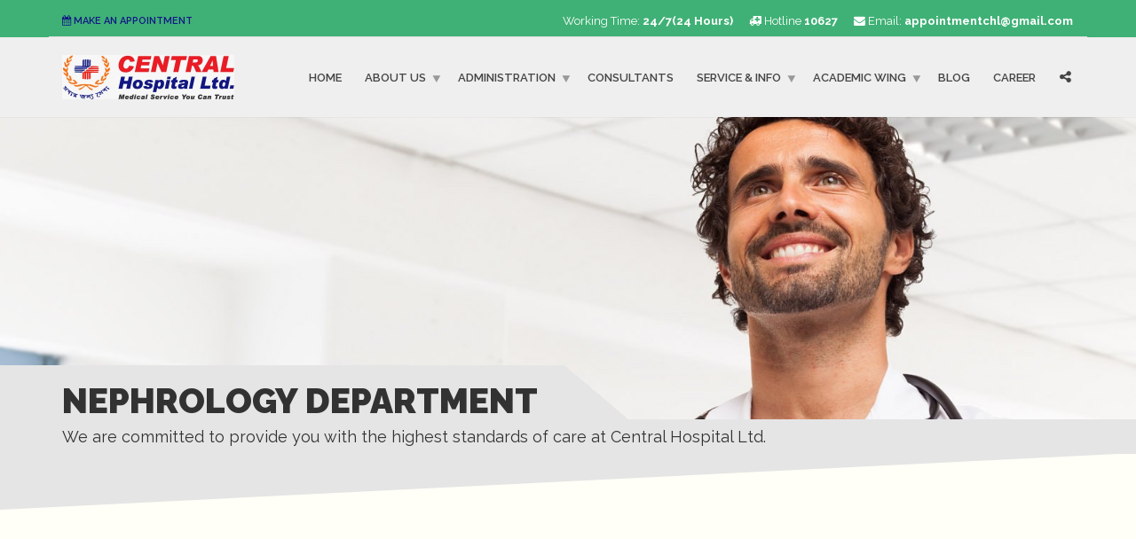

--- FILE ---
content_type: text/html; charset=UTF-8
request_url: https://centralhospitalltdbd.com/nephrology-department/
body_size: 14079
content:

<!doctype html>
<html class="no-js" lang="en-US" prefix="og: https://ogp.me/ns#">
<head>
<meta charset="UTF-8">
<meta name="apple-mobile-web-app-capable" content="yes">
<meta name="viewport" content="width=device-width, initial-scale=1.0, maximum-scale=1.0, user-scalable=no">
<meta name="HandheldFriendly" content="true">
<meta name="apple-touch-fullscreen" content="yes">

<!-- Search Engine Optimization by Rank Math - https://s.rankmath.com/home -->
<title>Nephrology Department - Central Hospital Limited</title>
<meta name="robots" content="follow, index, max-snippet:-1, max-video-preview:-1, max-image-preview:large"/>
<link rel="canonical" href="https://centralhospitalltdbd.com/nephrology-department/" />
<meta property="og:locale" content="en_US" />
<meta property="og:type" content="article" />
<meta property="og:title" content="Nephrology Department - Central Hospital Limited" />
<meta property="og:url" content="https://centralhospitalltdbd.com/nephrology-department/" />
<meta property="og:site_name" content="Central Hospital Limited" />
<meta property="og:updated_time" content="2022-03-11T05:35:36+06:00" />
<meta property="og:image" content="https://centralhospitalltdbd.com/wp-content/uploads/2013/06/doctor_white.jpg" />
<meta property="og:image:secure_url" content="https://centralhospitalltdbd.com/wp-content/uploads/2013/06/doctor_white.jpg" />
<meta property="og:image:width" content="1600" />
<meta property="og:image:height" content="752" />
<meta property="og:image:alt" content="Nephrology Department" />
<meta property="og:image:type" content="image/jpeg" />
<meta name="twitter:card" content="summary_large_image" />
<meta name="twitter:title" content="Nephrology Department - Central Hospital Limited" />
<meta name="twitter:image" content="https://centralhospitalltdbd.com/wp-content/uploads/2013/06/doctor_white.jpg" />
<meta name="twitter:label1" content="Time to read" />
<meta name="twitter:data1" content="Less than a minute" />
<script type="application/ld+json" class="rank-math-schema">{"@context":"https://schema.org","@graph":[{"@type":"BreadcrumbList","@id":"https://centralhospitalltdbd.com/nephrology-department/#breadcrumb","itemListElement":[{"@type":"ListItem","position":"1","item":{"@id":"https://centralhospitalltdbd.com","name":"Home"}},{"@type":"ListItem","position":"2","item":{"@id":"https://centralhospitalltdbd.com/nephrology-department/","name":"Nephrology Department"}}]}]}</script>
<!-- /Rank Math WordPress SEO plugin -->

<link rel='dns-prefetch' href='//fonts.googleapis.com' />
<link rel='preconnect' href='https://fonts.gstatic.com' crossorigin />
<link rel="alternate" type="application/rss+xml" title="Central Hospital Limited &raquo; Feed" href="https://centralhospitalltdbd.com/feed/" />
<link rel="alternate" type="application/rss+xml" title="Central Hospital Limited &raquo; Comments Feed" href="https://centralhospitalltdbd.com/comments/feed/" />
<link rel="alternate" title="oEmbed (JSON)" type="application/json+oembed" href="https://centralhospitalltdbd.com/wp-json/oembed/1.0/embed?url=https%3A%2F%2Fcentralhospitalltdbd.com%2Fnephrology-department%2F" />
<link rel="alternate" title="oEmbed (XML)" type="text/xml+oembed" href="https://centralhospitalltdbd.com/wp-json/oembed/1.0/embed?url=https%3A%2F%2Fcentralhospitalltdbd.com%2Fnephrology-department%2F&#038;format=xml" />
<style id='wp-img-auto-sizes-contain-inline-css' type='text/css'>
img:is([sizes=auto i],[sizes^="auto," i]){contain-intrinsic-size:3000px 1500px}
/*# sourceURL=wp-img-auto-sizes-contain-inline-css */
</style>
<link rel='stylesheet' id='sgr_main-css' href='https://centralhospitalltdbd.com/wp-content/plugins/simple-google-recaptcha/sgr.css?ver=1647014936' type='text/css' media='all' />
<style id='wp-emoji-styles-inline-css' type='text/css'>

	img.wp-smiley, img.emoji {
		display: inline !important;
		border: none !important;
		box-shadow: none !important;
		height: 1em !important;
		width: 1em !important;
		margin: 0 0.07em !important;
		vertical-align: -0.1em !important;
		background: none !important;
		padding: 0 !important;
	}
/*# sourceURL=wp-emoji-styles-inline-css */
</style>
<style id='wp-block-library-inline-css' type='text/css'>
:root{--wp-block-synced-color:#7a00df;--wp-block-synced-color--rgb:122,0,223;--wp-bound-block-color:var(--wp-block-synced-color);--wp-editor-canvas-background:#ddd;--wp-admin-theme-color:#007cba;--wp-admin-theme-color--rgb:0,124,186;--wp-admin-theme-color-darker-10:#006ba1;--wp-admin-theme-color-darker-10--rgb:0,107,160.5;--wp-admin-theme-color-darker-20:#005a87;--wp-admin-theme-color-darker-20--rgb:0,90,135;--wp-admin-border-width-focus:2px}@media (min-resolution:192dpi){:root{--wp-admin-border-width-focus:1.5px}}.wp-element-button{cursor:pointer}:root .has-very-light-gray-background-color{background-color:#eee}:root .has-very-dark-gray-background-color{background-color:#313131}:root .has-very-light-gray-color{color:#eee}:root .has-very-dark-gray-color{color:#313131}:root .has-vivid-green-cyan-to-vivid-cyan-blue-gradient-background{background:linear-gradient(135deg,#00d084,#0693e3)}:root .has-purple-crush-gradient-background{background:linear-gradient(135deg,#34e2e4,#4721fb 50%,#ab1dfe)}:root .has-hazy-dawn-gradient-background{background:linear-gradient(135deg,#faaca8,#dad0ec)}:root .has-subdued-olive-gradient-background{background:linear-gradient(135deg,#fafae1,#67a671)}:root .has-atomic-cream-gradient-background{background:linear-gradient(135deg,#fdd79a,#004a59)}:root .has-nightshade-gradient-background{background:linear-gradient(135deg,#330968,#31cdcf)}:root .has-midnight-gradient-background{background:linear-gradient(135deg,#020381,#2874fc)}:root{--wp--preset--font-size--normal:16px;--wp--preset--font-size--huge:42px}.has-regular-font-size{font-size:1em}.has-larger-font-size{font-size:2.625em}.has-normal-font-size{font-size:var(--wp--preset--font-size--normal)}.has-huge-font-size{font-size:var(--wp--preset--font-size--huge)}.has-text-align-center{text-align:center}.has-text-align-left{text-align:left}.has-text-align-right{text-align:right}.has-fit-text{white-space:nowrap!important}#end-resizable-editor-section{display:none}.aligncenter{clear:both}.items-justified-left{justify-content:flex-start}.items-justified-center{justify-content:center}.items-justified-right{justify-content:flex-end}.items-justified-space-between{justify-content:space-between}.screen-reader-text{border:0;clip-path:inset(50%);height:1px;margin:-1px;overflow:hidden;padding:0;position:absolute;width:1px;word-wrap:normal!important}.screen-reader-text:focus{background-color:#ddd;clip-path:none;color:#444;display:block;font-size:1em;height:auto;left:5px;line-height:normal;padding:15px 23px 14px;text-decoration:none;top:5px;width:auto;z-index:100000}html :where(.has-border-color){border-style:solid}html :where([style*=border-top-color]){border-top-style:solid}html :where([style*=border-right-color]){border-right-style:solid}html :where([style*=border-bottom-color]){border-bottom-style:solid}html :where([style*=border-left-color]){border-left-style:solid}html :where([style*=border-width]){border-style:solid}html :where([style*=border-top-width]){border-top-style:solid}html :where([style*=border-right-width]){border-right-style:solid}html :where([style*=border-bottom-width]){border-bottom-style:solid}html :where([style*=border-left-width]){border-left-style:solid}html :where(img[class*=wp-image-]){height:auto;max-width:100%}:where(figure){margin:0 0 1em}html :where(.is-position-sticky){--wp-admin--admin-bar--position-offset:var(--wp-admin--admin-bar--height,0px)}@media screen and (max-width:600px){html :where(.is-position-sticky){--wp-admin--admin-bar--position-offset:0px}}

/*# sourceURL=wp-block-library-inline-css */
</style><style id='global-styles-inline-css' type='text/css'>
:root{--wp--preset--aspect-ratio--square: 1;--wp--preset--aspect-ratio--4-3: 4/3;--wp--preset--aspect-ratio--3-4: 3/4;--wp--preset--aspect-ratio--3-2: 3/2;--wp--preset--aspect-ratio--2-3: 2/3;--wp--preset--aspect-ratio--16-9: 16/9;--wp--preset--aspect-ratio--9-16: 9/16;--wp--preset--color--black: #000000;--wp--preset--color--cyan-bluish-gray: #abb8c3;--wp--preset--color--white: #ffffff;--wp--preset--color--pale-pink: #f78da7;--wp--preset--color--vivid-red: #cf2e2e;--wp--preset--color--luminous-vivid-orange: #ff6900;--wp--preset--color--luminous-vivid-amber: #fcb900;--wp--preset--color--light-green-cyan: #7bdcb5;--wp--preset--color--vivid-green-cyan: #00d084;--wp--preset--color--pale-cyan-blue: #8ed1fc;--wp--preset--color--vivid-cyan-blue: #0693e3;--wp--preset--color--vivid-purple: #9b51e0;--wp--preset--gradient--vivid-cyan-blue-to-vivid-purple: linear-gradient(135deg,rgb(6,147,227) 0%,rgb(155,81,224) 100%);--wp--preset--gradient--light-green-cyan-to-vivid-green-cyan: linear-gradient(135deg,rgb(122,220,180) 0%,rgb(0,208,130) 100%);--wp--preset--gradient--luminous-vivid-amber-to-luminous-vivid-orange: linear-gradient(135deg,rgb(252,185,0) 0%,rgb(255,105,0) 100%);--wp--preset--gradient--luminous-vivid-orange-to-vivid-red: linear-gradient(135deg,rgb(255,105,0) 0%,rgb(207,46,46) 100%);--wp--preset--gradient--very-light-gray-to-cyan-bluish-gray: linear-gradient(135deg,rgb(238,238,238) 0%,rgb(169,184,195) 100%);--wp--preset--gradient--cool-to-warm-spectrum: linear-gradient(135deg,rgb(74,234,220) 0%,rgb(151,120,209) 20%,rgb(207,42,186) 40%,rgb(238,44,130) 60%,rgb(251,105,98) 80%,rgb(254,248,76) 100%);--wp--preset--gradient--blush-light-purple: linear-gradient(135deg,rgb(255,206,236) 0%,rgb(152,150,240) 100%);--wp--preset--gradient--blush-bordeaux: linear-gradient(135deg,rgb(254,205,165) 0%,rgb(254,45,45) 50%,rgb(107,0,62) 100%);--wp--preset--gradient--luminous-dusk: linear-gradient(135deg,rgb(255,203,112) 0%,rgb(199,81,192) 50%,rgb(65,88,208) 100%);--wp--preset--gradient--pale-ocean: linear-gradient(135deg,rgb(255,245,203) 0%,rgb(182,227,212) 50%,rgb(51,167,181) 100%);--wp--preset--gradient--electric-grass: linear-gradient(135deg,rgb(202,248,128) 0%,rgb(113,206,126) 100%);--wp--preset--gradient--midnight: linear-gradient(135deg,rgb(2,3,129) 0%,rgb(40,116,252) 100%);--wp--preset--font-size--small: 13px;--wp--preset--font-size--medium: 20px;--wp--preset--font-size--large: 36px;--wp--preset--font-size--x-large: 42px;--wp--preset--spacing--20: 0.44rem;--wp--preset--spacing--30: 0.67rem;--wp--preset--spacing--40: 1rem;--wp--preset--spacing--50: 1.5rem;--wp--preset--spacing--60: 2.25rem;--wp--preset--spacing--70: 3.38rem;--wp--preset--spacing--80: 5.06rem;--wp--preset--shadow--natural: 6px 6px 9px rgba(0, 0, 0, 0.2);--wp--preset--shadow--deep: 12px 12px 50px rgba(0, 0, 0, 0.4);--wp--preset--shadow--sharp: 6px 6px 0px rgba(0, 0, 0, 0.2);--wp--preset--shadow--outlined: 6px 6px 0px -3px rgb(255, 255, 255), 6px 6px rgb(0, 0, 0);--wp--preset--shadow--crisp: 6px 6px 0px rgb(0, 0, 0);}:where(.is-layout-flex){gap: 0.5em;}:where(.is-layout-grid){gap: 0.5em;}body .is-layout-flex{display: flex;}.is-layout-flex{flex-wrap: wrap;align-items: center;}.is-layout-flex > :is(*, div){margin: 0;}body .is-layout-grid{display: grid;}.is-layout-grid > :is(*, div){margin: 0;}:where(.wp-block-columns.is-layout-flex){gap: 2em;}:where(.wp-block-columns.is-layout-grid){gap: 2em;}:where(.wp-block-post-template.is-layout-flex){gap: 1.25em;}:where(.wp-block-post-template.is-layout-grid){gap: 1.25em;}.has-black-color{color: var(--wp--preset--color--black) !important;}.has-cyan-bluish-gray-color{color: var(--wp--preset--color--cyan-bluish-gray) !important;}.has-white-color{color: var(--wp--preset--color--white) !important;}.has-pale-pink-color{color: var(--wp--preset--color--pale-pink) !important;}.has-vivid-red-color{color: var(--wp--preset--color--vivid-red) !important;}.has-luminous-vivid-orange-color{color: var(--wp--preset--color--luminous-vivid-orange) !important;}.has-luminous-vivid-amber-color{color: var(--wp--preset--color--luminous-vivid-amber) !important;}.has-light-green-cyan-color{color: var(--wp--preset--color--light-green-cyan) !important;}.has-vivid-green-cyan-color{color: var(--wp--preset--color--vivid-green-cyan) !important;}.has-pale-cyan-blue-color{color: var(--wp--preset--color--pale-cyan-blue) !important;}.has-vivid-cyan-blue-color{color: var(--wp--preset--color--vivid-cyan-blue) !important;}.has-vivid-purple-color{color: var(--wp--preset--color--vivid-purple) !important;}.has-black-background-color{background-color: var(--wp--preset--color--black) !important;}.has-cyan-bluish-gray-background-color{background-color: var(--wp--preset--color--cyan-bluish-gray) !important;}.has-white-background-color{background-color: var(--wp--preset--color--white) !important;}.has-pale-pink-background-color{background-color: var(--wp--preset--color--pale-pink) !important;}.has-vivid-red-background-color{background-color: var(--wp--preset--color--vivid-red) !important;}.has-luminous-vivid-orange-background-color{background-color: var(--wp--preset--color--luminous-vivid-orange) !important;}.has-luminous-vivid-amber-background-color{background-color: var(--wp--preset--color--luminous-vivid-amber) !important;}.has-light-green-cyan-background-color{background-color: var(--wp--preset--color--light-green-cyan) !important;}.has-vivid-green-cyan-background-color{background-color: var(--wp--preset--color--vivid-green-cyan) !important;}.has-pale-cyan-blue-background-color{background-color: var(--wp--preset--color--pale-cyan-blue) !important;}.has-vivid-cyan-blue-background-color{background-color: var(--wp--preset--color--vivid-cyan-blue) !important;}.has-vivid-purple-background-color{background-color: var(--wp--preset--color--vivid-purple) !important;}.has-black-border-color{border-color: var(--wp--preset--color--black) !important;}.has-cyan-bluish-gray-border-color{border-color: var(--wp--preset--color--cyan-bluish-gray) !important;}.has-white-border-color{border-color: var(--wp--preset--color--white) !important;}.has-pale-pink-border-color{border-color: var(--wp--preset--color--pale-pink) !important;}.has-vivid-red-border-color{border-color: var(--wp--preset--color--vivid-red) !important;}.has-luminous-vivid-orange-border-color{border-color: var(--wp--preset--color--luminous-vivid-orange) !important;}.has-luminous-vivid-amber-border-color{border-color: var(--wp--preset--color--luminous-vivid-amber) !important;}.has-light-green-cyan-border-color{border-color: var(--wp--preset--color--light-green-cyan) !important;}.has-vivid-green-cyan-border-color{border-color: var(--wp--preset--color--vivid-green-cyan) !important;}.has-pale-cyan-blue-border-color{border-color: var(--wp--preset--color--pale-cyan-blue) !important;}.has-vivid-cyan-blue-border-color{border-color: var(--wp--preset--color--vivid-cyan-blue) !important;}.has-vivid-purple-border-color{border-color: var(--wp--preset--color--vivid-purple) !important;}.has-vivid-cyan-blue-to-vivid-purple-gradient-background{background: var(--wp--preset--gradient--vivid-cyan-blue-to-vivid-purple) !important;}.has-light-green-cyan-to-vivid-green-cyan-gradient-background{background: var(--wp--preset--gradient--light-green-cyan-to-vivid-green-cyan) !important;}.has-luminous-vivid-amber-to-luminous-vivid-orange-gradient-background{background: var(--wp--preset--gradient--luminous-vivid-amber-to-luminous-vivid-orange) !important;}.has-luminous-vivid-orange-to-vivid-red-gradient-background{background: var(--wp--preset--gradient--luminous-vivid-orange-to-vivid-red) !important;}.has-very-light-gray-to-cyan-bluish-gray-gradient-background{background: var(--wp--preset--gradient--very-light-gray-to-cyan-bluish-gray) !important;}.has-cool-to-warm-spectrum-gradient-background{background: var(--wp--preset--gradient--cool-to-warm-spectrum) !important;}.has-blush-light-purple-gradient-background{background: var(--wp--preset--gradient--blush-light-purple) !important;}.has-blush-bordeaux-gradient-background{background: var(--wp--preset--gradient--blush-bordeaux) !important;}.has-luminous-dusk-gradient-background{background: var(--wp--preset--gradient--luminous-dusk) !important;}.has-pale-ocean-gradient-background{background: var(--wp--preset--gradient--pale-ocean) !important;}.has-electric-grass-gradient-background{background: var(--wp--preset--gradient--electric-grass) !important;}.has-midnight-gradient-background{background: var(--wp--preset--gradient--midnight) !important;}.has-small-font-size{font-size: var(--wp--preset--font-size--small) !important;}.has-medium-font-size{font-size: var(--wp--preset--font-size--medium) !important;}.has-large-font-size{font-size: var(--wp--preset--font-size--large) !important;}.has-x-large-font-size{font-size: var(--wp--preset--font-size--x-large) !important;}
/*# sourceURL=global-styles-inline-css */
</style>

<style id='classic-theme-styles-inline-css' type='text/css'>
/*! This file is auto-generated */
.wp-block-button__link{color:#fff;background-color:#32373c;border-radius:9999px;box-shadow:none;text-decoration:none;padding:calc(.667em + 2px) calc(1.333em + 2px);font-size:1.125em}.wp-block-file__button{background:#32373c;color:#fff;text-decoration:none}
/*# sourceURL=/wp-includes/css/classic-themes.min.css */
</style>
<link rel='stylesheet' id='contact-form-7-css' href='https://centralhospitalltdbd.com/wp-content/plugins/contact-form-7/includes/css/styles.css?ver=5.5.6' type='text/css' media='all' />
<link rel='stylesheet' id='wppa_style-css' href='https://centralhospitalltdbd.com/wp-content/plugins/wp-photo-album-plus-xsaw-gu/wppa-style.css?ver=240901-125128' type='text/css' media='all' />
<style id='wppa_style-inline-css' type='text/css'>

.wppa-box {	border-style: solid; border-width:1px;border-radius:6px; -moz-border-radius:6px;margin-bottom:8px;background-color:#eeeeee;border-color:#cccccc; }
.wppa-mini-box { border-style: solid; border-width:1px;border-radius:2px;border-color:#cccccc; }
.wppa-cover-box {  }
.wppa-cover-text-frame {  }
.wppa-box-text {  }
.wppa-box-text, .wppa-box-text-nocolor { font-weight:normal; }
.wppa-thumb-text { font-weight:normal; }
.wppa-nav-text { font-weight:normal; }
.wppa-img { background-color:#eeeeee; }
.wppa-title { font-weight:bold; }
.wppa-fulldesc { font-weight:normal; }
.wppa-fulltitle { font-weight:normal; }
/*# sourceURL=wppa_style-inline-css */
</style>
<link rel='stylesheet' id='js_composer_front-css' href='https://centralhospitalltdbd.com/wp-content/plugins/js_composer/assets/css/js_composer.min.css?ver=6.8.0' type='text/css' media='all' />
<link rel='stylesheet' id='cf7cf-style-css' href='https://centralhospitalltdbd.com/wp-content/plugins/cf7-conditional-fields/style.css?ver=2.1.2' type='text/css' media='all' />
<link rel='stylesheet' id='jquery-ui-smoothness-css' href='https://centralhospitalltdbd.com/wp-content/plugins/contact-form-7/includes/js/jquery-ui/themes/smoothness/jquery-ui.min.css?ver=1.12.1' type='text/css' media='screen' />
<link rel='stylesheet' id='plethora-icons-css' href='https://centralhospitalltdbd.com/wp-content/uploads/plethora/plethora_icons.css?uniqeid=6676ff8168249&#038;ver=6.9' type='text/css' media='all' />
<link rel='stylesheet' id='animate-css' href='https://centralhospitalltdbd.com/wp-content/themes/healthflex/includes/core/assets/css/libs/animate/animate.min.css?ver=6.9' type='text/css' media='all' />
<link rel='stylesheet' id='plethora-dynamic-style-css' href='https://centralhospitalltdbd.com/wp-content/uploads/plethora/style.min.css?ver=1725173496' type='text/css' media='all' />
<link rel='stylesheet' id='plethora-style-css' href='https://centralhospitalltdbd.com/wp-content/themes/healthflex-child/style.css?ver=6.9' type='text/css' media='all' />
<link rel="preload" as="style" href="https://fonts.googleapis.com/css?family=Lato:100,300,400,700,900,100italic,300italic,400italic,700italic,900italic%7CRaleway:100,200,300,400,500,600,700,800,900,100italic,200italic,300italic,400italic,500italic,600italic,700italic,800italic,900italic&#038;subset=latin&#038;display=swap&#038;ver=6.9" /><link rel="stylesheet" href="https://fonts.googleapis.com/css?family=Lato:100,300,400,700,900,100italic,300italic,400italic,700italic,900italic%7CRaleway:100,200,300,400,500,600,700,800,900,100italic,200italic,300italic,400italic,500italic,600italic,700italic,800italic,900italic&#038;subset=latin&#038;display=swap&#038;ver=6.9" media="print" onload="this.media='all'"><noscript><link rel="stylesheet" href="https://fonts.googleapis.com/css?family=Lato:100,300,400,700,900,100italic,300italic,400italic,700italic,900italic%7CRaleway:100,200,300,400,500,600,700,800,900,100italic,200italic,300italic,400italic,500italic,600italic,700italic,800italic,900italic&#038;subset=latin&#038;display=swap&#038;ver=6.9" /></noscript><script type="text/javascript" id="sgr_main-js-extra">
/* <![CDATA[ */
var sgr_main = {"sgr_site_key":"6Le6XKgeAAAAAMK0WMhpHsP8sgZhAx4tYUCvqohg"};
//# sourceURL=sgr_main-js-extra
/* ]]> */
</script>
<script type="text/javascript" src="https://centralhospitalltdbd.com/wp-content/plugins/simple-google-recaptcha/sgr.js?ver=1647014936" id="sgr_main-js"></script>
<script type="text/javascript" src="https://centralhospitalltdbd.com/wp-includes/js/dist/hooks.min.js?ver=dd5603f07f9220ed27f1" id="wp-hooks-js"></script>
<script type="text/javascript" src="https://centralhospitalltdbd.com/wp-includes/js/dist/i18n.min.js?ver=c26c3dc7bed366793375" id="wp-i18n-js"></script>
<script type="text/javascript" id="wp-i18n-js-after">
/* <![CDATA[ */
wp.i18n.setLocaleData( { 'text direction\u0004ltr': [ 'ltr' ] } );
//# sourceURL=wp-i18n-js-after
/* ]]> */
</script>
<script type="text/javascript" src="https://centralhospitalltdbd.com/wp-content/plugins/wp-photo-album-plus-xsaw-gu/js/wppa-decls.js?ver=240901-65128" id="wppa-decls-js"></script>
<script type="text/javascript" src="https://centralhospitalltdbd.com/wp-includes/js/jquery/jquery.min.js?ver=3.7.1" id="jquery-core-js"></script>
<script type="text/javascript" src="https://centralhospitalltdbd.com/wp-includes/js/jquery/jquery-migrate.min.js?ver=3.4.1" id="jquery-migrate-js"></script>
<script type="text/javascript" src="https://centralhospitalltdbd.com/wp-includes/js/jquery/jquery.form.min.js?ver=4.3.0" id="jquery-form-js"></script>
<script type="text/javascript" src="https://centralhospitalltdbd.com/wp-includes/js/imagesloaded.min.js?ver=5.0.0" id="imagesloaded-js"></script>
<script type="text/javascript" src="https://centralhospitalltdbd.com/wp-includes/js/masonry.min.js?ver=4.2.2" id="masonry-js"></script>
<script type="text/javascript" src="https://centralhospitalltdbd.com/wp-includes/js/jquery/jquery.masonry.min.js?ver=3.1.2b" id="jquery-masonry-js"></script>
<script type="text/javascript" src="https://centralhospitalltdbd.com/wp-includes/js/jquery/ui/core.min.js?ver=1.13.3" id="jquery-ui-core-js"></script>
<script type="text/javascript" src="https://centralhospitalltdbd.com/wp-includes/js/jquery/ui/mouse.min.js?ver=1.13.3" id="jquery-ui-mouse-js"></script>
<script type="text/javascript" src="https://centralhospitalltdbd.com/wp-includes/js/jquery/ui/resizable.min.js?ver=1.13.3" id="jquery-ui-resizable-js"></script>
<script type="text/javascript" src="https://centralhospitalltdbd.com/wp-includes/js/jquery/ui/draggable.min.js?ver=1.13.3" id="jquery-ui-draggable-js"></script>
<script type="text/javascript" src="https://centralhospitalltdbd.com/wp-includes/js/jquery/ui/controlgroup.min.js?ver=1.13.3" id="jquery-ui-controlgroup-js"></script>
<script type="text/javascript" src="https://centralhospitalltdbd.com/wp-includes/js/jquery/ui/checkboxradio.min.js?ver=1.13.3" id="jquery-ui-checkboxradio-js"></script>
<script type="text/javascript" src="https://centralhospitalltdbd.com/wp-includes/js/jquery/ui/button.min.js?ver=1.13.3" id="jquery-ui-button-js"></script>
<script type="text/javascript" src="https://centralhospitalltdbd.com/wp-includes/js/jquery/ui/dialog.min.js?ver=1.13.3" id="jquery-ui-dialog-js"></script>
<script type="text/javascript" id="wppa-all-js-extra">
/* <![CDATA[ */
var wppaObj = {"restUrl":"https://centralhospitalltdbd.com/wp-json/","restNonce":"ba926a269e"};
//# sourceURL=wppa-all-js-extra
/* ]]> */
</script>
<script type="text/javascript" src="https://centralhospitalltdbd.com/wp-content/plugins/wp-photo-album-plus-xsaw-gu/js/wppa-all.js?ver=240901-65128" id="wppa-all-js"></script>
<script type="text/javascript" src="https://centralhospitalltdbd.com/wp-content/plugins/wp-photo-album-plus-xsaw-gu/vendor/jquery-easing/jquery.easing.min.js?ver=8.8.03.003" id="nicescrollr-easing-min-js-js"></script>
<script type="text/javascript" src="https://centralhospitalltdbd.com/wp-content/themes/healthflex/includes/core/assets/js/libs/modernizr/modernizr.custom.48287.js?ver=6.9" id="plethora-modernizr-js"></script>
<link rel="https://api.w.org/" href="https://centralhospitalltdbd.com/wp-json/" /><link rel="alternate" title="JSON" type="application/json" href="https://centralhospitalltdbd.com/wp-json/wp/v2/pages/2199" /><link rel="EditURI" type="application/rsd+xml" title="RSD" href="https://centralhospitalltdbd.com/xmlrpc.php?rsd" />
<meta name="generator" content="WordPress 6.9" />
<link rel='shortlink' href='https://centralhospitalltdbd.com/?p=2199' />
<meta name="google-site-verification" content="qA2dVz5A0S8TJ7Bix73KU2hyZ_JT-ShwjvlnqMsFOjQ" />
<meta name="framework" content="Redux 4.2.14" /><meta name="generator" content="Powered by WPBakery Page Builder - drag and drop page builder for WordPress."/>
<link rel="icon" href="https://centralhospitalltdbd.com/wp-content/uploads/2022/03/favicon-chl.jpg" sizes="32x32" />
<link rel="icon" href="https://centralhospitalltdbd.com/wp-content/uploads/2022/03/favicon-chl.jpg" sizes="192x192" />
<link rel="apple-touch-icon" href="https://centralhospitalltdbd.com/wp-content/uploads/2022/03/favicon-chl.jpg" />
<meta name="msapplication-TileImage" content="https://centralhospitalltdbd.com/wp-content/uploads/2022/03/favicon-chl.jpg" />
<noscript><style> .wpb_animate_when_almost_visible { opacity: 1; }</style></noscript></head>
<body class="wp-singular page-template-default page page-id-2199 wp-theme-healthflex wp-child-theme-healthflex-child wpb-js-composer js-comp-ver-6.8.0 vc_responsive sticky_header ">
	<div class="overflow_wrapper">
		<div class="header "><div class="topbar vcenter ">
  <div class="container">
    <div class="row">

      <div class="col-md-3 col-sm-3 hidden-xs hidden-sm text-left">
                 <div class="top_menu_container">
          <ul id="menu-top-bar" class="top_menu hover_menu"><li id="menu-item-3873" class="menu-item menu-item-type-post_type menu-item-object-page menu-item-3873"><a title="&lt;i class=&quot;fa fa-calendar&quot;&gt;&lt;/i&gt; Make an Appointment" href="https://centralhospitalltdbd.com/make-an-appointment/"><i class="fa fa-calendar"></i> Make an Appointment</a></li>
</ul>          </div>
                </div>

                  <div class="col-md-9 col-sm-9 hidden-xs hidden-sm text-right">
             <i class="fa fa-fa-clock-o"></i> Working Time: <strong>24/7(24 Hours) &nbsp;&nbsp;&nbsp;&nbsp;</strong>
<i class="fa fa-ambulance"></i> Hotline <strong>10627 &nbsp;&nbsp;&nbsp;&nbsp;</strong>
<i class="fa fa-envelope"></i> Email: <strong>appointmentchl@gmail.com</strong>            </div>
            

    </div><!-- row -->
  </div><!-- container -->
</div><!-- .topbar -->
  <div class="mainbar  color">
    <div class="container">
               <div class="logo">
            <a href="https://centralhospitalltdbd.com" class="brand">
                          <img src="https://centralhospitalltdbd.com/wp-content/uploads/2021/11/central-hospital-ltd-logo.jpeg" alt="HealthFlex">
                        </a>
                      </div>      	<a title="" href="#" class="social_links"><i class="fa fa-share-alt"></i></a>
	<div class="team_social"><a href="https://www.facebook.com/centralhospitallimited" title="Facebook" target="_self"><i class="fa fa fa-facebook-official"></i></a><a href="https://www.youtube.com/channel/UC9qqpj39tRiTxbj4Pu1GuhQ" title="Youtube" target="_self"><i class="fa fa fa-youtube-play"></i></a></div>
             <div class="menu_container"><span class="close_menu">&times;</span>
                <ul id="menu-main-menu" class="main_menu hover_menu"><li id="menu-item-3982" class="menu-item menu-item-type-post_type menu-item-object-page menu-item-home menu-item-3982"><a title="Home" href="https://centralhospitalltdbd.com/">Home</a></li>
<li id="menu-item-3876" class="menu-item menu-item-type-custom menu-item-object-custom menu-item-has-children menu-item-3876 lihasdropdown"><a title="About Us" href="#">About Us  </a>
<ul role="menu" class=" menu-dropdown">
	<li id="menu-item-3875" class="menu-item menu-item-type-post_type menu-item-object-page menu-item-3875"><a title="Brief History" href="https://centralhospitalltdbd.com/chl-brief-history/">Brief History</a></li>
</ul>
</li>
<li id="menu-item-3878" class="two-column dropleft menu-item menu-item-type-custom menu-item-object-custom menu-item-has-children menu-item-3878 lihasdropdown"><a title="Administration" href="#">Administration  </a>
<ul role="menu" class=" menu-dropdown">
	<li id="menu-item-3877" class="menu-item menu-item-type-post_type menu-item-object-page menu-item-3877"><a title="Board Of Directors" href="https://centralhospitalltdbd.com/board-of-directors/">Board Of Directors</a></li>
	<li id="menu-item-3879" class="menu-item menu-item-type-post_type menu-item-object-page menu-item-3879"><a title="Administration" href="https://centralhospitalltdbd.com/administration/">Administration</a></li>
</ul>
</li>
<li id="menu-item-3880" class="menu-item menu-item-type-post_type menu-item-object-page menu-item-3880"><a title="Consultants" href="https://centralhospitalltdbd.com/consultants/">Consultants</a></li>
<li id="menu-item-3888" class="two-column dropleft menu-item menu-item-type-custom menu-item-object-custom menu-item-has-children menu-item-3888 lihasdropdown"><a title="Service &amp; Info" href="#">Service &#038; Info  </a>
<ul role="menu" class=" menu-dropdown">
	<li id="menu-item-3887" class="menu-item menu-item-type-post_type menu-item-object-page menu-item-3887"><a title="Accidents, Emergency &#038; EMS" href="https://centralhospitalltdbd.com/accidents-emergency-ems/">Accidents, Emergency &#038; EMS</a></li>
	<li id="menu-item-3886" class="menu-item menu-item-type-post_type menu-item-object-page menu-item-3886"><a title="Ambulance Services" href="https://centralhospitalltdbd.com/ambulance-services/">Ambulance Services</a></li>
	<li id="menu-item-3889" class="menu-item menu-item-type-post_type menu-item-object-page menu-item-3889"><a title="Cafeteria" href="https://centralhospitalltdbd.com/cafeteria/">Cafeteria</a></li>
	<li id="menu-item-3890" class="menu-item menu-item-type-post_type menu-item-object-page menu-item-3890"><a title="Car Parking" href="https://centralhospitalltdbd.com/car-parking/">Car Parking</a></li>
	<li id="menu-item-3885" class="menu-item menu-item-type-post_type menu-item-object-page menu-item-3885"><a title="Corporate Medical Service" href="https://centralhospitalltdbd.com/corporate-medical-service/">Corporate Medical Service</a></li>
	<li id="menu-item-3884" class="menu-item menu-item-type-post_type menu-item-object-page menu-item-3884"><a title="Diagnostic Services" href="https://centralhospitalltdbd.com/diagnostic-services/">Diagnostic Services</a></li>
	<li id="menu-item-3883" class="menu-item menu-item-type-post_type menu-item-object-page menu-item-3883"><a title="Inpatient Facilities" href="https://centralhospitalltdbd.com/inpatient-facilities/">Inpatient Facilities</a></li>
	<li id="menu-item-3882" class="menu-item menu-item-type-post_type menu-item-object-page menu-item-3882"><a title="Outpatient Services" href="https://centralhospitalltdbd.com/outpatient-services/">Outpatient Services</a></li>
	<li id="menu-item-3881" class="menu-item menu-item-type-post_type menu-item-object-page menu-item-3881"><a title="Pharmacy Services" href="https://centralhospitalltdbd.com/pharmacy-services/">Pharmacy Services</a></li>
	<li id="menu-item-3891" class="menu-item menu-item-type-post_type menu-item-object-page menu-item-3891"><a title="Prayer Room" href="https://centralhospitalltdbd.com/prayer-room/">Prayer Room</a></li>
	<li id="menu-item-3911" class="menu-item menu-item-type-post_type menu-item-object-page menu-item-3911"><a title="The Patient’s &amp; Visitor’s Guide" href="https://centralhospitalltdbd.com/visit-guide/">The Patient’s &#038; Visitor’s Guide</a></li>
	<li id="menu-item-3893" class="menu-item menu-item-type-post_type menu-item-object-page menu-item-3893"><a title="Birth Certificate" href="https://centralhospitalltdbd.com/birth-certificate/">Birth Certificate</a></li>
	<li id="menu-item-3894" class="menu-item menu-item-type-post_type menu-item-object-page menu-item-3894"><a title="Death Care, Death Certificate &#038; Mortuary" href="https://centralhospitalltdbd.com/death-care-death-certificate-mortuary/">Death Care, Death Certificate &#038; Mortuary</a></li>
	<li id="menu-item-3892" class="menu-item menu-item-type-post_type menu-item-object-page menu-item-3892"><a title="Vaccination" href="https://centralhospitalltdbd.com/vaccination/">Vaccination</a></li>
</ul>
</li>
<li id="menu-item-3895" class="menu-item menu-item-type-custom menu-item-object-custom menu-item-has-children menu-item-3895 lihasdropdown"><a title="Academic Wing" href="#">Academic Wing  </a>
<ul role="menu" class=" menu-dropdown">
	<li id="menu-item-3896" class="menu-item menu-item-type-custom menu-item-object-custom menu-item-3896"><a title="Nursing Institute" href="https://chniedubd.com/">Nursing Institute</a></li>
</ul>
</li>
<li id="menu-item-4077" class="menu-item menu-item-type-post_type menu-item-object-page menu-item-4077"><a title="Blog" href="https://centralhospitalltdbd.com/blog/">Blog</a></li>
<li id="menu-item-3899" class="menu-item menu-item-type-post_type menu-item-object-page menu-item-3899"><a title="Career" href="https://centralhospitalltdbd.com/career/">Career</a></li>
</ul>        </div>

        <label class="mobile_collapser"><span>MENU</span></label> <!-- Mobile menu title -->
    </div>
  </div>

		</div>

	<div class="head_panel">

    <div class="full_width_photo  parallax-window " data-parallax="scroll" data-image-src="https://centralhospitalltdbd.com/wp-content/uploads/2013/06/doctor_white.jpg" data-position="center top">


      <div class="hgroup">

        <div class="title diagonal-bgcolor-trans   ">
          <div class="container">
            <h1>Nephrology Department</h1>
          </div>
        </div>
        <div class="subtitle body-bg_section   ">
          <div class="container">
            <p>We are committed to provide you with the highest standards of care at Central Hospital Ltd.</p>
          </div>
        </div>

      </div>


    </div>
</div>        <div class="brand-colors"> </div>
      <span class="progress_ball"><i class="fa fa-refresh"></i></span>

      <div class="loader-modal"></div>
       <div id="loader" data-opening="m -5,-5 0,70 90,0 0,-70 z m 5,35 c 0,0 15,20 40,0 25,-20 40,0 40,0 l 0,0 C 80,30 65,10 40,30 15,50 0,30 0,30 z" class="pageload-overlay">
        <svg xmlns="http://www.w3.org/2000/svg" width="100%" height="100%" viewbox="0 0 80 60" preserveaspectratio="none">
          <path d="m -5,-5 0,70 90,0 0,-70 z m 5,5 c 0,0 7.9843788,0 40,0 35,0 40,0 40,0 l 0,60 c 0,0 -3.944487,0 -40,0 -30,0 -40,0 -40,0 z"></path>
        </svg>
      </div><div class="main foo" data-colorset="foo">
<section class="vc_row wpb_row vc_row-fluid">
	<div class="container">
		<div class="row">
            <div class="wpb_column vc_column_container col-sm-8">
                <div class="wpb_wrapper">
<div class="team_members_grid row">


</div>
                </div>
            </div>
            <div class="wpb_column vc_column_container col-sm-4">
                <div class="wpb_wrapper">

                </div>
            </div>
		</div>
	</div>
</section>



      <div id="new_comment">
      <div class="container">        <div class="new_comment">
                    </div>
      </div>      </div>

    </div>		<footer class="sep_angled_positive_top separator_top ">
		 				<div class="container">
                  	<div class="row">
                	<div class="col-sm-6 col-md-3"><!-- ========================== WIDGET ABOUT US ==========================-->

<aside id="plethora-aboutus-widget-1" class="widget aboutus-widget">

<div class="pl_about_us_widget  horizontal">


		<h4> Contact Us </h4>

		<p>We are committed to provide you with the highest standards of care at Central Hospital Ltd.</p>


		<p class='contact_detail'><a href='tel:10627'><i class='fa fa-phone'></i></a><span><a href='tel:10627'>10627</a></span></p>



		<p class='contact_detail'><a href='mailto:appointmentchl@gmail.com'><i class='fa fa-envelope'></i></a><span><a href='mailto:appointmentchl@gmail.com'>appointmentchl@gmail.com</a></span></p>



		<p class='contact_detail'><i class='fa fa-link'></i><span><a target='_blank' href='www.centralhospitalltdbd.com'>www.centralhospitalltdbd.com</a></span></p>


	
	<p class="contact_detail">
			<i class='fa fa-location-arrow'></i>
		<span><a href='https://www.google.com/maps/place/' target='_blank'>House#2,Road #5,Dhanmondi, Dhaka-1205</a></span>
	</p>




	
	
</div>

</aside>

<!-- END======================= WIDGET ABOUT US ==========================--></div>
<div class="col-sm-6 col-md-3"><aside id="nav_menu-2" class="widget widget_nav_menu"><h4>Quick Links</h4><div class="menu-quick-links-container"><ul id="menu-quick-links" class="menu"><li id="menu-item-3902" class="menu-item menu-item-type-post_type menu-item-object-page menu-item-3902"><a href="https://centralhospitalltdbd.com/make-an-appointment/">Make an Appointment</a></li>
<li id="menu-item-3903" class="menu-item menu-item-type-post_type menu-item-object-page menu-item-3903"><a href="https://centralhospitalltdbd.com/consultants/">Consultants</a></li>
<li id="menu-item-3904" class="menu-item menu-item-type-post_type menu-item-object-page menu-item-3904"><a href="https://centralhospitalltdbd.com/corporate-medical-service/">Corporate Medical Service</a></li>
<li id="menu-item-3906" class="menu-item menu-item-type-post_type menu-item-object-page menu-item-3906"><a href="https://centralhospitalltdbd.com/news/">News</a></li>
<li id="menu-item-3905" class="menu-item menu-item-type-post_type menu-item-object-page menu-item-3905"><a href="https://centralhospitalltdbd.com/vaccination/">Vaccination</a></li>
<li id="menu-item-3907" class="menu-item menu-item-type-post_type menu-item-object-page menu-item-3907"><a href="https://centralhospitalltdbd.com/privacy-policy/">Privacy Policy</a></li>
<li id="menu-item-3909" class="menu-item menu-item-type-post_type menu-item-object-page menu-item-3909"><a href="https://centralhospitalltdbd.com/contact/">Contact</a></li>
</ul></div></aside></div>
<div class="col-sm-6 col-md-3"></div>
<div class="col-sm-6 col-md-3"><aside id="text-2" class="widget widget_text"><h4>Follow us from Facebook</h4>			<div class="textwidget"><div class="fb-page" data-href="https://www.facebook.com/centralhospitallimited" data-tabs="" data-width="" data-height="" data-small-header="false" data-adapt-container-width="true" data-hide-cover="false" data-show-facepile="true">
<blockquote class="fb-xfbml-parse-ignore" cite="https://www.facebook.com/centralhospitallimited"><p><a href="https://www.facebook.com/centralhospitallimited">Central Hospital Limited</a></p></blockquote>
</div>
</div>
		</aside><aside id="text-3" class="widget widget_text"><h4>Youtube</h4>			<div class="textwidget"><p><iframe loading="lazy" title="YouTube video player" src="https://www.youtube.com/embed/-uv1iPG01M0" frameborder="0" allowfullscreen=""></iframe></p>
</div>
		</aside></div>					</div>
				</div>		</footer>
		            <div class="copyright dark_section">
              <div class="dark_section transparent_film">
                 <div class="container">
                      <div class="row">
                           <div class="col-sm-6 col-md-6">
            					Copyright &copy; 2024 all rights reserved                           </div>
                           <div class="col-sm-6 col-md-6 text-right">
            					Technical Supported by <a href="https://apol.com.bd" target="_blank"> Apol Ltd.</a>                           </div>
                      </div>
                 </div>
              </div>
            </div></div><a href="javascript:" id="return-to-top"><i class="fa fa-chevron-up"></i></a><script type="speculationrules">
{"prefetch":[{"source":"document","where":{"and":[{"href_matches":"/*"},{"not":{"href_matches":["/wp-*.php","/wp-admin/*","/wp-content/uploads/*","/wp-content/*","/wp-content/plugins/*","/wp-content/themes/healthflex-child/*","/wp-content/themes/healthflex/*","/*\\?(.+)"]}},{"not":{"selector_matches":"a[rel~=\"nofollow\"]"}},{"not":{"selector_matches":".no-prefetch, .no-prefetch a"}}]},"eagerness":"conservative"}]}
</script>
<script type="text/html" id="wpb-modifications"></script><script type="text/javascript" src="https://centralhospitalltdbd.com/wp-content/plugins/wp-photo-album-plus-xsaw-gu/js/wppa.js?ver=dummy" id="wppa-js"></script>
<script type="text/javascript" id="wppa-js-after">
/* <![CDATA[ */
const { __ } = wp.i18n;

wppaSiteUrl = "https://centralhospitalltdbd.com",
wppaThumbPageSize = 0,
wppaResizeEndDelay = 200,
wppaScrollEndDelay = 200,
_wppaTextDelay = 800,
wppaEasingSlide = "swing",
wppaEasingLightbox = "swing",
wppaEasingPopup = "swing",
wppaUploadButtonText = "Browse...",
wppaOvlBigBrowse = false,
wppaOvlSmallBrowse = true,
wppaImageMagickDefaultAspect = "NaN",
wppaImageDirectory = "https://centralhospitalltdbd.com/wp-content/plugins/wp-photo-album-plus-xsaw-gu/img/",
wppaWppaUrl = "https://centralhospitalltdbd.com/wp-content/plugins/wp-photo-album-plus-xsaw-gu",
wppaIncludeUrl = "https://centralhospitalltdbd.com/wp-includes",
wppaAjaxMethod = "rest",
wppaAjaxUrl = "https://centralhospitalltdbd.com/wp-json/wp-photo-album-plus/endPoint",
wppaAdminAjaxUrl = "https://centralhospitalltdbd.com/wp-admin/admin-ajax.php",
wppaUploadUrl = "https://centralhospitalltdbd.com/wp-content/uploads/wppa",
wppaIsIe = false,
wppaIsSafari = false,
wppaSlideshowNavigationType = "icons",
wppaSlideshowDefaultTimeout = 2.5,
wppaAudioHeight = 28,
wppaFilmThumbTitle = "Double click to start/stop slideshow running",
wppaClickToView = "Click to view",
wppaLang = "en",
wppaVoteForMe = "Vote for me!",
wppaVotedForMe = "Voted for me",
wppaGlobalFsIconSize = "32",
wppaFsFillcolor = "#999999",
wppaFsBgcolor = "transparent",
wppaFsPolicy = "lightbox",
wppaNiceScroll = false,
wppaNiceScrollOpts = {cursorwidth:'8px',
cursoropacitymin:0.4,
cursorcolor:'#777777',
cursorborder:'none',
cursorborderradius:'6px',
autohidemode:'leave',
nativeparentscrolling:false,
preservenativescrolling:false,
bouncescroll:false,
smoothscroll:true,
cursorborder:'2px solid transparent',
horizrailenabled:false,},
wppaVersion = "8.8.03.003",
wppaBackgroundColorImage = "#eeeeee",
wppaPopupLinkType = "photo",
wppaAnimationType = "fadeover",
wppaAnimationSpeed = 800,
wppaThumbnailAreaDelta = 14,
wppaTextFrameDelta = 181,
wppaBoxDelta = 14,
wppaFilmShowGlue = true,
wppaMiniTreshold = 500,
wppaRatingOnce = false,
wppaHideWhenEmpty = false,
wppaBGcolorNumbar = "#cccccc",
wppaBcolorNumbar = "#cccccc",
wppaBGcolorNumbarActive = "#333333",
wppaBcolorNumbarActive = "#333333",
wppaFontFamilyNumbar = "",
wppaFontSizeNumbar = "px",
wppaFontColorNumbar = "#777777",
wppaFontWeightNumbar = "normal",
wppaFontFamilyNumbarActive = "",
wppaFontSizeNumbarActive = "px",
wppaFontColorNumbarActive = "#777777",
wppaFontWeightNumbarActive = "bold",
wppaNumbarMax = "10",
wppaNextOnCallback = false,
wppaStarOpacity = 0.2,
wppaEmailRequired = "required",
wppaSlideBorderWidth = 0,
wppaAllowAjax = true,
wppaThumbTargetBlank = false,
wppaRatingMax = 5,
wppaRatingDisplayType = "graphic",
wppaRatingPrec = 2,
wppaStretch = false,
wppaMinThumbSpace = 4,
wppaThumbSpaceAuto = true,
wppaMagnifierCursor = "magnifier-small.png",
wppaAutoOpenComments = true,
wppaUpdateAddressLine = true,
wppaSlideSwipe = false,
wppaMaxCoverWidth = 1024,
wppaSlideToFullpopup = false,
wppaComAltSize = 75,
wppaBumpViewCount = true,
wppaBumpClickCount = false,
wppaShareHideWhenRunning = true,
wppaFotomoto = false,
wppaFotomotoHideWhenRunning = false,
wppaCommentRequiredAfterVote = false,
wppaFotomotoMinWidth = 400,
wppaOvlHires = true,
wppaSlideVideoStart = false,
wppaSlideAudioStart = false,
wppaOvlRadius = 12,
wppaOvlBorderWidth = 8,
wppaThemeStyles = "",
wppaStickyHeaderHeight = 0,
wppaRenderModal = false,
wppaModalQuitImg = "url(https://centralhospitalltdbd.com/wp-content/plugins/wp-photo-album-plus-xsaw-gu/img/smallcross-black.gif )",
wppaBoxRadius = "6",
wppaModalBgColor = "#ffffff",
wppaUploadEdit = "-none-",
wppaSvgFillcolor = "#666666",
wppaSvgBgcolor = "transparent",
wppaOvlSvgFillcolor = "#999999",
wppaOvlSvgBgcolor = "transparent",
wppaSvgCornerStyle = "medium",
wppaHideRightClick = false,
wppaGeoZoom = 10,
wppaLazyLoad = true,
wppaAreaMaxFrac = 0,
wppaAreaMaxFracSlide = 0,
wppaAreaMaxFracAudio = 0,
wppaIconSizeNormal = "default",
wppaIconSizeSlide = "default",
wppaResponseSpeed = 0,
wppaExtendedResizeCount = 0,
wppaExtendedResizeDelay = 1000,
wppaCoverSpacing = 8,
wppaFilmonlyContinuous = false,
wppaNoAnimateOnMobile = false,
wppaAjaxScroll = true,
wppaThumbSize = 100,
wppaTfMargin = 4,
wppaRequestInfoDialogText = "Please specify your question",
wppaThumbAspect = 0.75,
wppaOvlTxtHeight = "auto",
wppaOvlOpacity = 0.8,
wppaOvlOnclickType = "none",
wppaOvlTheme = "black",
wppaOvlAnimSpeed = 300,
wppaOvlSlideSpeed = 5000,
wppaVer4WindowWidth = 800,
wppaVer4WindowHeight = 600,
wppaOvlShowCounter = true,
wppaOvlFontFamily = "",
wppaOvlFontSize = "10",
wppaOvlFontColor = "",
wppaOvlFontWeight = "bold",
wppaOvlLineHeight = "10",
wppaOvlVideoStart = true,
wppaOvlAudioStart = true,
wppaOvlShowStartStop = true,
wppaIsMobile = false,
wppaIsIpad = false,
wppaOvlIconSize = "32px",
wppaOvlBrowseOnClick = false,
wppaOvlGlobal = false,
wppaPhotoDirectory = "https://centralhospitalltdbd.com/wp-content/uploads/wppa/",
wppaThumbDirectory = "https://centralhospitalltdbd.com/wp-content/uploads/wppa/thumbs/",
wppaTempDirectory = "https://centralhospitalltdbd.com/wp-content/uploads/wppa/temp/",
wppaFontDirectory = "https://centralhospitalltdbd.com/wp-content/uploads/wppa/fonts/",
wppaOutputType = "-none-";var
wppaShortcodeTemplate = "";
wppaShortcodeTemplateId = "";
 jQuery("body").append(' <div id="wppa-overlay-bg" style="text-align:center;display:none;position:fixed;top:0;left:0;width:100%;height:10000px;background-color:black" onclick="wppaOvlOnclick(event)" onwheel="return false;" onscroll="return false;"></div><div id="wppa-overlay-ic" onwheel="return false;" onscroll="return false;"></div><div id="wppa-overlay-pc" onwheel="return false;" onscroll="return false;"></div><div id="wppa-overlay-fpc" onwheel="return false;" onscroll="return false;"></div><div id="wppa-overlay-zpc" onwheel="return false;" onscroll="return false;"></div><img id="wppa-pre-prev" style="position:fixed;left:0;top:50%;width:100px;visibility:hidden" class="wppa-preload wppa-ovl-preload"><img id="wppa-pre-next" style="position:fixed;right:0;top:50%;width:100px;visibility:hidden" class="wppa-preload wppa-ovl-preload"><img id="wppa-pre-curr" style="position:fixed;left:0;top:0;visibility:hidden" class="wppa-preload-curr wppa-ovl-preload"><svg id="wppa-ovl-spin" class="wppa-spinner uil-default" width="120px" height="120px" viewBox="0 0 100 100" preserveAspectRatio="xMidYMid" stroke="" style="width:120px; height:120px; position:fixed; top:50%; margin-top:-60px; left:50%; margin-left:-60px; opacity:1; display:none; fill:#999999; background-color:transparent; border-radius:24px;"><rect x="0" y="0" width="100" height="100" fill="none" class="bk"></rect><rect class="wppa-ajaxspin" x="47" y="40" width="6" height="20" rx="3" ry="3" transform="rotate(0 50 50) translate(0 -32)"><animate attributeName="opacity" from="1" to="0" dur="1.5s" begin="0s" repeatCount="indefinite" ></rect><rect class="wppa-ajaxspin" x="47" y="40" width="6" height="20" rx="3" ry="3" transform="rotate(22.5 50 50) translate(0 -32)"><animate attributeName="opacity" from="1" to="0" dur="1.5s" begin="0.09375s" repeatCount="indefinite" ></rect><rect class="wppa-ajaxspin" x="47" y="40" width="6" height="20" rx="3" ry="3" transform="rotate(45 50 50) translate(0 -32)"><animate attributeName="opacity" from="1" to="0" dur="1.5s" begin="0.1875s" repeatCount="indefinite" ></rect><rect class="wppa-ajaxspin" x="47" y="40" width="6" height="20" rx="3" ry="3" transform="rotate(67.5 50 50) translate(0 -32)"><animate attributeName="opacity" from="1" to="0" dur="1.5s" begin="0.28125s" repeatCount="indefinite" ></rect><rect class="wppa-ajaxspin" x="47" y="40" width="6" height="20" rx="3" ry="3" transform="rotate(90 50 50) translate(0 -32)"><animate attributeName="opacity" from="1" to="0" dur="1.5s" begin="0.375s" repeatCount="indefinite" ></rect><rect class="wppa-ajaxspin" x="47" y="40" width="6" height="20" rx="3" ry="3" transform="rotate(112.5 50 50) translate(0 -32)"><animate attributeName="opacity" from="1" to="0" dur="1.5s" begin="0.46875s" repeatCount="indefinite" ></rect><rect class="wppa-ajaxspin" x="47" y="40" width="6" height="20" rx="3" ry="3" transform="rotate(135 50 50) translate(0 -32)"><animate attributeName="opacity" from="1" to="0" dur="1.5s" begin="0.5625s" repeatCount="indefinite" ></rect><rect class="wppa-ajaxspin" x="47" y="40" width="6" height="20" rx="3" ry="3" transform="rotate(157.5 50 50) translate(0 -32)"><animate attributeName="opacity" from="1" to="0" dur="1.5s" begin="0.65625s" repeatCount="indefinite" ></rect><rect class="wppa-ajaxspin" x="47" y="40" width="6" height="20" rx="3" ry="3" transform="rotate(180 50 50) translate(0 -32)"><animate attributeName="opacity" from="1" to="0" dur="1.5s" begin="0.75s" repeatCount="indefinite" ></rect><rect class="wppa-ajaxspin" x="47" y="40" width="6" height="20" rx="3" ry="3" transform="rotate(202.5 50 50) translate(0 -32)"><animate attributeName="opacity" from="1" to="0" dur="1.5s" begin="0.84375s" repeatCount="indefinite" ></rect><rect class="wppa-ajaxspin" x="47" y="40" width="6" height="20" rx="3" ry="3" transform="rotate(225 50 50) translate(0 -32)"><animate attributeName="opacity" from="1" to="0" dur="1.5s" begin="0.9375s" repeatCount="indefinite" ></rect><rect class="wppa-ajaxspin" x="47" y="40" width="6" height="20" rx="3" ry="3" transform="rotate(247.5 50 50) translate(0 -32)"><animate attributeName="opacity" from="1" to="0" dur="1.5s" begin="1.03125s" repeatCount="indefinite" ></rect><rect class="wppa-ajaxspin" x="47" y="40" width="6" height="20" rx="3" ry="3" transform="rotate(270 50 50) translate(0 -32)"><animate attributeName="opacity" from="1" to="0" dur="1.5s" begin="1.125s" repeatCount="indefinite" ></rect><rect class="wppa-ajaxspin" x="47" y="40" width="6" height="20" rx="3" ry="3" transform="rotate(292.5 50 50) translate(0 -32)"><animate attributeName="opacity" from="1" to="0" dur="1.5s" begin="1.21875s" repeatCount="indefinite" ></rect><rect class="wppa-ajaxspin" x="47" y="40" width="6" height="20" rx="3" ry="3" transform="rotate(315 50 50) translate(0 -32)"><animate attributeName="opacity" from="1" to="0" dur="1.5s" begin="1.3125s" repeatCount="indefinite" ></rect><rect class="wppa-ajaxspin" x="47" y="40" width="6" height="20" rx="3" ry="3" transform="rotate(337.5 50 50) translate(0 -32)"><animate attributeName="opacity" from="1" to="0" dur="1.5s" begin="1.40625s" repeatCount="indefinite" ></rect></svg>');
 jQuery("body").append('<input type="hidden" id="wppa-nonce" name="wppa-nonce" value="0c22aa1792" ><input type="hidden" id="wppa-qr-nonce" name="wppa-qr-nonce" value="dcbe7e1738" >');
//# sourceURL=wppa-js-after
/* ]]> */
</script>
<script type="text/javascript" src="https://centralhospitalltdbd.com/wp-includes/js/dist/vendor/wp-polyfill.min.js?ver=3.15.0" id="wp-polyfill-js"></script>
<script type="text/javascript" id="contact-form-7-js-extra">
/* <![CDATA[ */
var wpcf7 = {"api":{"root":"https://centralhospitalltdbd.com/wp-json/","namespace":"contact-form-7/v1"},"cached":"1"};
//# sourceURL=contact-form-7-js-extra
/* ]]> */
</script>
<script type="text/javascript" src="https://centralhospitalltdbd.com/wp-content/plugins/contact-form-7/includes/js/index.js?ver=5.5.6" id="contact-form-7-js"></script>
<script type="text/javascript" src="https://centralhospitalltdbd.com/wp-content/themes/healthflex/includes/core/assets/js/libs/totop/jquery.ui.totop.js?ver=6.9" id="plethora-totop-js"></script>
<script type="text/javascript" src="https://centralhospitalltdbd.com/wp-content/themes/healthflex/includes/core/assets/js/libs/parallax/parallax.min.js?ver=6.9" id="parallax-js"></script>
<script type="text/javascript" id="wpcf7cf-scripts-js-extra">
/* <![CDATA[ */
var wpcf7cf_global_settings = {"ajaxurl":"https://centralhospitalltdbd.com/wp-admin/admin-ajax.php"};
//# sourceURL=wpcf7cf-scripts-js-extra
/* ]]> */
</script>
<script type="text/javascript" src="https://centralhospitalltdbd.com/wp-content/plugins/cf7-conditional-fields/js/scripts.js?ver=2.1.2" id="wpcf7cf-scripts-js"></script>
<script type="text/javascript" src="https://centralhospitalltdbd.com/wp-includes/js/jquery/ui/datepicker.min.js?ver=1.13.3" id="jquery-ui-datepicker-js"></script>
<script type="text/javascript" id="jquery-ui-datepicker-js-after">
/* <![CDATA[ */
jQuery(function(jQuery){jQuery.datepicker.setDefaults({"closeText":"Close","currentText":"Today","monthNames":["January","February","March","April","May","June","July","August","September","October","November","December"],"monthNamesShort":["Jan","Feb","Mar","Apr","May","Jun","Jul","Aug","Sep","Oct","Nov","Dec"],"nextText":"Next","prevText":"Previous","dayNames":["Sunday","Monday","Tuesday","Wednesday","Thursday","Friday","Saturday"],"dayNamesShort":["Sun","Mon","Tue","Wed","Thu","Fri","Sat"],"dayNamesMin":["S","M","T","W","T","F","S"],"dateFormat":"MM d, yy","firstDay":1,"isRTL":false});});
//# sourceURL=jquery-ui-datepicker-js-after
/* ]]> */
</script>
<script type="text/javascript" src="https://centralhospitalltdbd.com/wp-content/plugins/contact-form-7/includes/js/html5-fallback.js?ver=5.5.6" id="contact-form-7-html5-fallback-js"></script>
<script type="text/javascript" src="https://centralhospitalltdbd.com/wp-content/themes/healthflex/includes/core/assets/js/libs/svgloader/snap.svg-min.js?ver=6.9" id="svgloader-snap-js"></script>
<script type="text/javascript" src="https://centralhospitalltdbd.com/wp-content/themes/healthflex/includes/core/assets/js/libs/svgloader/svgLoader.min.js?ver=6.9" id="svgloader-js"></script>
<script type="text/javascript" src="https://centralhospitalltdbd.com/wp-content/themes/healthflex/includes/core/assets/js/libs/svgloader/loader.min.js?ver=6.9" id="plethora-svgloader-init-js"></script>
<script type="text/javascript" src="https://centralhospitalltdbd.com/wp-content/themes/healthflex/assets/js/libs/bootstrap.min.js?ver=6.9" id="boostrap-js"></script>
<script type="text/javascript" src="https://centralhospitalltdbd.com/wp-content/themes/healthflex/includes/core/assets/js/libs/easing/easing.min.js?ver=6.9" id="easing-js"></script>
<script type="text/javascript" src="https://centralhospitalltdbd.com/wp-content/themes/healthflex/includes/core/assets/js/libs/wow/wow.min.js?ver=6.9" id="wow-animation-lib-js"></script>
<script type="text/javascript" src="https://centralhospitalltdbd.com/wp-content/themes/healthflex/includes/core/assets/js/libs/conformity/dist/conformity.min.js?ver=6.9" id="conformity-js"></script>
<script type="text/javascript" src="https://centralhospitalltdbd.com/wp-content/themes/healthflex/assets/js/libs/particlesjs/particles.min.js?ver=6.9" id="plethora-particles-js"></script>
<script type="text/javascript" id="plethora-init-js-extra">
/* <![CDATA[ */
var themeConfig = {"GENERAL":{"debug":false,"onePagerScrollSpeed":300},"NEWSLETTERS":{"messages":{"successMessage":"SUCCESS","errorMessage":"ERROR","required":"This field is required.","remote":"Please fix this field.","url":"Please enter a valid URL.","date":"Please enter a valid date.","dateISO":"Please enter a valid date ( ISO ).","number":"Please enter a valid number.","digits":"Please enter only digits.","creditcard":"Please enter a valid credit card number.","equalTo":"Please enter the same value again.","name":"Please specify your name","email":{"required":"We need your email address to contact you","email":"Your email address must be in the format of name@domain.com"}}},"PARTICLES":{"enable":true,"color":"#bcbcbc","opacity":0.8,"bgColor":"transparent","bgColorDark":"transparent","colorParallax":"#4D83C9","bgColorParallax":"transparent"}};
//# sourceURL=plethora-init-js-extra
/* ]]> */
</script>
<script type="text/javascript" src="https://centralhospitalltdbd.com/wp-content/themes/healthflex/assets/js/theme.js?ver=6.9" id="plethora-init-js"></script>
<script type="text/javascript" src="https://centralhospitalltdbd.com/wp-content/plugins/js_composer/assets/js/dist/js_composer_front.min.js?ver=6.8.0" id="wpb_composer_front_js-js"></script>
<script id="wp-emoji-settings" type="application/json">
{"baseUrl":"https://s.w.org/images/core/emoji/17.0.2/72x72/","ext":".png","svgUrl":"https://s.w.org/images/core/emoji/17.0.2/svg/","svgExt":".svg","source":{"concatemoji":"https://centralhospitalltdbd.com/wp-includes/js/wp-emoji-release.min.js?ver=6.9"}}
</script>
<script type="module">
/* <![CDATA[ */
/*! This file is auto-generated */
const a=JSON.parse(document.getElementById("wp-emoji-settings").textContent),o=(window._wpemojiSettings=a,"wpEmojiSettingsSupports"),s=["flag","emoji"];function i(e){try{var t={supportTests:e,timestamp:(new Date).valueOf()};sessionStorage.setItem(o,JSON.stringify(t))}catch(e){}}function c(e,t,n){e.clearRect(0,0,e.canvas.width,e.canvas.height),e.fillText(t,0,0);t=new Uint32Array(e.getImageData(0,0,e.canvas.width,e.canvas.height).data);e.clearRect(0,0,e.canvas.width,e.canvas.height),e.fillText(n,0,0);const a=new Uint32Array(e.getImageData(0,0,e.canvas.width,e.canvas.height).data);return t.every((e,t)=>e===a[t])}function p(e,t){e.clearRect(0,0,e.canvas.width,e.canvas.height),e.fillText(t,0,0);var n=e.getImageData(16,16,1,1);for(let e=0;e<n.data.length;e++)if(0!==n.data[e])return!1;return!0}function u(e,t,n,a){switch(t){case"flag":return n(e,"\ud83c\udff3\ufe0f\u200d\u26a7\ufe0f","\ud83c\udff3\ufe0f\u200b\u26a7\ufe0f")?!1:!n(e,"\ud83c\udde8\ud83c\uddf6","\ud83c\udde8\u200b\ud83c\uddf6")&&!n(e,"\ud83c\udff4\udb40\udc67\udb40\udc62\udb40\udc65\udb40\udc6e\udb40\udc67\udb40\udc7f","\ud83c\udff4\u200b\udb40\udc67\u200b\udb40\udc62\u200b\udb40\udc65\u200b\udb40\udc6e\u200b\udb40\udc67\u200b\udb40\udc7f");case"emoji":return!a(e,"\ud83e\u1fac8")}return!1}function f(e,t,n,a){let r;const o=(r="undefined"!=typeof WorkerGlobalScope&&self instanceof WorkerGlobalScope?new OffscreenCanvas(300,150):document.createElement("canvas")).getContext("2d",{willReadFrequently:!0}),s=(o.textBaseline="top",o.font="600 32px Arial",{});return e.forEach(e=>{s[e]=t(o,e,n,a)}),s}function r(e){var t=document.createElement("script");t.src=e,t.defer=!0,document.head.appendChild(t)}a.supports={everything:!0,everythingExceptFlag:!0},new Promise(t=>{let n=function(){try{var e=JSON.parse(sessionStorage.getItem(o));if("object"==typeof e&&"number"==typeof e.timestamp&&(new Date).valueOf()<e.timestamp+604800&&"object"==typeof e.supportTests)return e.supportTests}catch(e){}return null}();if(!n){if("undefined"!=typeof Worker&&"undefined"!=typeof OffscreenCanvas&&"undefined"!=typeof URL&&URL.createObjectURL&&"undefined"!=typeof Blob)try{var e="postMessage("+f.toString()+"("+[JSON.stringify(s),u.toString(),c.toString(),p.toString()].join(",")+"));",a=new Blob([e],{type:"text/javascript"});const r=new Worker(URL.createObjectURL(a),{name:"wpTestEmojiSupports"});return void(r.onmessage=e=>{i(n=e.data),r.terminate(),t(n)})}catch(e){}i(n=f(s,u,c,p))}t(n)}).then(e=>{for(const n in e)a.supports[n]=e[n],a.supports.everything=a.supports.everything&&a.supports[n],"flag"!==n&&(a.supports.everythingExceptFlag=a.supports.everythingExceptFlag&&a.supports[n]);var t;a.supports.everythingExceptFlag=a.supports.everythingExceptFlag&&!a.supports.flag,a.supports.everything||((t=a.source||{}).concatemoji?r(t.concatemoji):t.wpemoji&&t.twemoji&&(r(t.twemoji),r(t.wpemoji)))});
//# sourceURL=https://centralhospitalltdbd.com/wp-includes/js/wp-emoji-loader.min.js
/* ]]> */
</script>
<!-- TEMPLATE PART: /themes/healthflex/page.php --></body>
</html>
<!-- Page generated by LiteSpeed Cache 5.2 on 2026-01-21 16:04:30 -->

--- FILE ---
content_type: text/javascript
request_url: https://centralhospitalltdbd.com/wp-content/themes/healthflex/includes/core/assets/js/libs/svgloader/loader.min.js?ver=6.9
body_size: 561
content:
!function(e){var n;return n=function(){var n,t,o,a,r;return t=function(){var n;return n=e("span.progress_ball"),n.toggleClass("show")},o=new SVGLoader(document.getElementById("loader"),{speedIn:250,easingIn:mina.easeinout,onEnd:t}),r=document.querySelector(".loader-modal"),n=e(r),n.on("click",".close-handle",function(){n.scrollTop(0),n.fadeOut(250,function(){return n.attr("class","loader-modal")})}),a=function(a){var r,c,d;c=a.content,r=a.className,d=a.inject,o.show(),setTimeout(function(){return"undefined"!==r&&n.addClass(r),n.html("").append(e("<span class='close-handle' />")),function(a){return e.ajax({url:a,error:function(){return n.append(themeConfig.ajaxErrorMessage.open+a+themeConfig.ajaxErrorMessage.close).fadeIn(250,function(){return o.hide(),t()})},success:function(a){var r,c,d,l;return l=e(window).height(),r=e(a).find(".main"),c=r.find("").find("[data-colorset]").data("colorset")||"",d=r.addClass("ajaxed "+c).css("min-height",l),n.append(d).fadeIn(250,function(){return t(),o.hide(),function(){(void 0!==document.body.style.webkitPerspective||void 0!==document.body.style.MozPerspective)&&_p.slice(document.querySelectorAll("a.roll")).forEach(function(e){e.innerHTML='<span data-title="'+e.text+'">'+e.innerHTML+"</span>"})}()})}})}(c,d)},250)},e(".linkify").on("click",function(e){var n;return e.preventDefault(),_p.debugLog("Class 'ajax-call' detected."),n=e.currentTarget.href,a({content:n,className:"loader-modal-content"})})},document.getElementById("loader")&&document.querySelector(".loader-modal")&&n()}(jQuery);